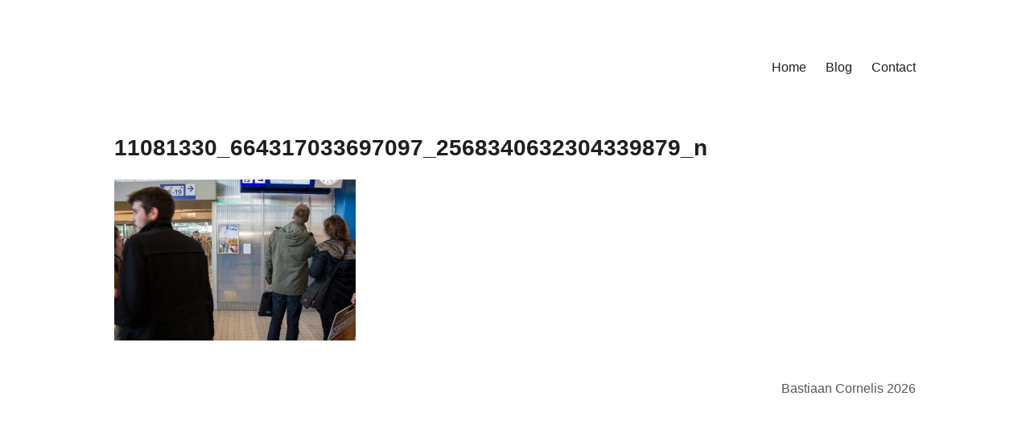

--- FILE ---
content_type: text/html; charset=UTF-8
request_url: http://bastiaancornelis.nl/portfolio/logos/11081330_664317033697097_2568340632304339879_n-2/
body_size: 24163
content:
<!DOCTYPE html>
<html lang="nl-NL">
<head>
<meta charset="UTF-8">
<meta name="viewport" content="width=device-width, initial-scale=1">
<link rel="profile" href="http://gmpg.org/xfn/11">
<meta name='robots' content='index, follow, max-image-preview:large, max-snippet:-1, max-video-preview:-1' />

	<!-- This site is optimized with the Yoast SEO plugin v21.8.1 - https://yoast.com/wordpress/plugins/seo/ -->
	<title>11081330_664317033697097_2568340632304339879_n -</title>
	<link rel="canonical" href="http://bastiaancornelis.nl/portfolio/logos/11081330_664317033697097_2568340632304339879_n-2/" />
	<meta property="og:locale" content="nl_NL" />
	<meta property="og:type" content="article" />
	<meta property="og:title" content="11081330_664317033697097_2568340632304339879_n -" />
	<meta property="og:url" content="http://bastiaancornelis.nl/portfolio/logos/11081330_664317033697097_2568340632304339879_n-2/" />
	<meta property="og:image" content="http://bastiaancornelis.nl/portfolio/logos/11081330_664317033697097_2568340632304339879_n-2" />
	<meta property="og:image:width" content="960" />
	<meta property="og:image:height" content="640" />
	<meta property="og:image:type" content="image/jpeg" />
	<meta name="twitter:card" content="summary_large_image" />
	<script type="application/ld+json" class="yoast-schema-graph">{"@context":"https://schema.org","@graph":[{"@type":"WebPage","@id":"http://bastiaancornelis.nl/portfolio/logos/11081330_664317033697097_2568340632304339879_n-2/","url":"http://bastiaancornelis.nl/portfolio/logos/11081330_664317033697097_2568340632304339879_n-2/","name":"11081330_664317033697097_2568340632304339879_n -","isPartOf":{"@id":"http://bastiaancornelis.nl/#website"},"primaryImageOfPage":{"@id":"http://bastiaancornelis.nl/portfolio/logos/11081330_664317033697097_2568340632304339879_n-2/#primaryimage"},"image":{"@id":"http://bastiaancornelis.nl/portfolio/logos/11081330_664317033697097_2568340632304339879_n-2/#primaryimage"},"thumbnailUrl":"http://bastiaancornelis.nl/wp-content/uploads/2016/06/11081330_664317033697097_2568340632304339879_n-1.jpg","datePublished":"2016-07-16T17:23:56+00:00","dateModified":"2016-07-16T17:23:56+00:00","breadcrumb":{"@id":"http://bastiaancornelis.nl/portfolio/logos/11081330_664317033697097_2568340632304339879_n-2/#breadcrumb"},"inLanguage":"nl-NL","potentialAction":[{"@type":"ReadAction","target":["http://bastiaancornelis.nl/portfolio/logos/11081330_664317033697097_2568340632304339879_n-2/"]}]},{"@type":"ImageObject","inLanguage":"nl-NL","@id":"http://bastiaancornelis.nl/portfolio/logos/11081330_664317033697097_2568340632304339879_n-2/#primaryimage","url":"http://bastiaancornelis.nl/wp-content/uploads/2016/06/11081330_664317033697097_2568340632304339879_n-1.jpg","contentUrl":"http://bastiaancornelis.nl/wp-content/uploads/2016/06/11081330_664317033697097_2568340632304339879_n-1.jpg","width":960,"height":640},{"@type":"BreadcrumbList","@id":"http://bastiaancornelis.nl/portfolio/logos/11081330_664317033697097_2568340632304339879_n-2/#breadcrumb","itemListElement":[{"@type":"ListItem","position":1,"name":"Home","item":"http://bastiaancornelis.nl/"},{"@type":"ListItem","position":2,"name":"Binnenstebuiten expo","item":"http://bastiaancornelis.nl/portfolio/logos/"},{"@type":"ListItem","position":3,"name":"11081330_664317033697097_2568340632304339879_n"}]},{"@type":"WebSite","@id":"http://bastiaancornelis.nl/#website","url":"http://bastiaancornelis.nl/","name":"","description":"","potentialAction":[{"@type":"SearchAction","target":{"@type":"EntryPoint","urlTemplate":"http://bastiaancornelis.nl/?s={search_term_string}"},"query-input":"required name=search_term_string"}],"inLanguage":"nl-NL"}]}</script>
	<!-- / Yoast SEO plugin. -->


<link rel="alternate" type="application/rss+xml" title=" &raquo; feed" href="http://bastiaancornelis.nl/feed/" />
<script type="text/javascript">
window._wpemojiSettings = {"baseUrl":"https:\/\/s.w.org\/images\/core\/emoji\/14.0.0\/72x72\/","ext":".png","svgUrl":"https:\/\/s.w.org\/images\/core\/emoji\/14.0.0\/svg\/","svgExt":".svg","source":{"concatemoji":"http:\/\/bastiaancornelis.nl\/wp-includes\/js\/wp-emoji-release.min.js?ver=4b12dc7e47092277bc2741b1c360f8bc"}};
/*! This file is auto-generated */
!function(e,a,t){var n,r,o,i=a.createElement("canvas"),p=i.getContext&&i.getContext("2d");function s(e,t){p.clearRect(0,0,i.width,i.height),p.fillText(e,0,0);e=i.toDataURL();return p.clearRect(0,0,i.width,i.height),p.fillText(t,0,0),e===i.toDataURL()}function c(e){var t=a.createElement("script");t.src=e,t.defer=t.type="text/javascript",a.getElementsByTagName("head")[0].appendChild(t)}for(o=Array("flag","emoji"),t.supports={everything:!0,everythingExceptFlag:!0},r=0;r<o.length;r++)t.supports[o[r]]=function(e){if(p&&p.fillText)switch(p.textBaseline="top",p.font="600 32px Arial",e){case"flag":return s("\ud83c\udff3\ufe0f\u200d\u26a7\ufe0f","\ud83c\udff3\ufe0f\u200b\u26a7\ufe0f")?!1:!s("\ud83c\uddfa\ud83c\uddf3","\ud83c\uddfa\u200b\ud83c\uddf3")&&!s("\ud83c\udff4\udb40\udc67\udb40\udc62\udb40\udc65\udb40\udc6e\udb40\udc67\udb40\udc7f","\ud83c\udff4\u200b\udb40\udc67\u200b\udb40\udc62\u200b\udb40\udc65\u200b\udb40\udc6e\u200b\udb40\udc67\u200b\udb40\udc7f");case"emoji":return!s("\ud83e\udef1\ud83c\udffb\u200d\ud83e\udef2\ud83c\udfff","\ud83e\udef1\ud83c\udffb\u200b\ud83e\udef2\ud83c\udfff")}return!1}(o[r]),t.supports.everything=t.supports.everything&&t.supports[o[r]],"flag"!==o[r]&&(t.supports.everythingExceptFlag=t.supports.everythingExceptFlag&&t.supports[o[r]]);t.supports.everythingExceptFlag=t.supports.everythingExceptFlag&&!t.supports.flag,t.DOMReady=!1,t.readyCallback=function(){t.DOMReady=!0},t.supports.everything||(n=function(){t.readyCallback()},a.addEventListener?(a.addEventListener("DOMContentLoaded",n,!1),e.addEventListener("load",n,!1)):(e.attachEvent("onload",n),a.attachEvent("onreadystatechange",function(){"complete"===a.readyState&&t.readyCallback()})),(e=t.source||{}).concatemoji?c(e.concatemoji):e.wpemoji&&e.twemoji&&(c(e.twemoji),c(e.wpemoji)))}(window,document,window._wpemojiSettings);
</script>
<style type="text/css">
img.wp-smiley,
img.emoji {
	display: inline !important;
	border: none !important;
	box-shadow: none !important;
	height: 1em !important;
	width: 1em !important;
	margin: 0 0.07em !important;
	vertical-align: -0.1em !important;
	background: none !important;
	padding: 0 !important;
}
</style>
	<link rel='stylesheet' id='wp-block-library-css' href='http://bastiaancornelis.nl/wp-includes/css/dist/block-library/style.min.css?ver=4b12dc7e47092277bc2741b1c360f8bc' type='text/css' media='all' />
<link rel='stylesheet' id='classic-theme-styles-css' href='http://bastiaancornelis.nl/wp-includes/css/classic-themes.min.css?ver=4b12dc7e47092277bc2741b1c360f8bc' type='text/css' media='all' />
<style id='global-styles-inline-css' type='text/css'>
body{--wp--preset--color--black: #000000;--wp--preset--color--cyan-bluish-gray: #abb8c3;--wp--preset--color--white: #ffffff;--wp--preset--color--pale-pink: #f78da7;--wp--preset--color--vivid-red: #cf2e2e;--wp--preset--color--luminous-vivid-orange: #ff6900;--wp--preset--color--luminous-vivid-amber: #fcb900;--wp--preset--color--light-green-cyan: #7bdcb5;--wp--preset--color--vivid-green-cyan: #00d084;--wp--preset--color--pale-cyan-blue: #8ed1fc;--wp--preset--color--vivid-cyan-blue: #0693e3;--wp--preset--color--vivid-purple: #9b51e0;--wp--preset--gradient--vivid-cyan-blue-to-vivid-purple: linear-gradient(135deg,rgba(6,147,227,1) 0%,rgb(155,81,224) 100%);--wp--preset--gradient--light-green-cyan-to-vivid-green-cyan: linear-gradient(135deg,rgb(122,220,180) 0%,rgb(0,208,130) 100%);--wp--preset--gradient--luminous-vivid-amber-to-luminous-vivid-orange: linear-gradient(135deg,rgba(252,185,0,1) 0%,rgba(255,105,0,1) 100%);--wp--preset--gradient--luminous-vivid-orange-to-vivid-red: linear-gradient(135deg,rgba(255,105,0,1) 0%,rgb(207,46,46) 100%);--wp--preset--gradient--very-light-gray-to-cyan-bluish-gray: linear-gradient(135deg,rgb(238,238,238) 0%,rgb(169,184,195) 100%);--wp--preset--gradient--cool-to-warm-spectrum: linear-gradient(135deg,rgb(74,234,220) 0%,rgb(151,120,209) 20%,rgb(207,42,186) 40%,rgb(238,44,130) 60%,rgb(251,105,98) 80%,rgb(254,248,76) 100%);--wp--preset--gradient--blush-light-purple: linear-gradient(135deg,rgb(255,206,236) 0%,rgb(152,150,240) 100%);--wp--preset--gradient--blush-bordeaux: linear-gradient(135deg,rgb(254,205,165) 0%,rgb(254,45,45) 50%,rgb(107,0,62) 100%);--wp--preset--gradient--luminous-dusk: linear-gradient(135deg,rgb(255,203,112) 0%,rgb(199,81,192) 50%,rgb(65,88,208) 100%);--wp--preset--gradient--pale-ocean: linear-gradient(135deg,rgb(255,245,203) 0%,rgb(182,227,212) 50%,rgb(51,167,181) 100%);--wp--preset--gradient--electric-grass: linear-gradient(135deg,rgb(202,248,128) 0%,rgb(113,206,126) 100%);--wp--preset--gradient--midnight: linear-gradient(135deg,rgb(2,3,129) 0%,rgb(40,116,252) 100%);--wp--preset--duotone--dark-grayscale: url('#wp-duotone-dark-grayscale');--wp--preset--duotone--grayscale: url('#wp-duotone-grayscale');--wp--preset--duotone--purple-yellow: url('#wp-duotone-purple-yellow');--wp--preset--duotone--blue-red: url('#wp-duotone-blue-red');--wp--preset--duotone--midnight: url('#wp-duotone-midnight');--wp--preset--duotone--magenta-yellow: url('#wp-duotone-magenta-yellow');--wp--preset--duotone--purple-green: url('#wp-duotone-purple-green');--wp--preset--duotone--blue-orange: url('#wp-duotone-blue-orange');--wp--preset--font-size--small: 13px;--wp--preset--font-size--medium: 20px;--wp--preset--font-size--large: 36px;--wp--preset--font-size--x-large: 42px;--wp--preset--spacing--20: 0.44rem;--wp--preset--spacing--30: 0.67rem;--wp--preset--spacing--40: 1rem;--wp--preset--spacing--50: 1.5rem;--wp--preset--spacing--60: 2.25rem;--wp--preset--spacing--70: 3.38rem;--wp--preset--spacing--80: 5.06rem;--wp--preset--shadow--natural: 6px 6px 9px rgba(0, 0, 0, 0.2);--wp--preset--shadow--deep: 12px 12px 50px rgba(0, 0, 0, 0.4);--wp--preset--shadow--sharp: 6px 6px 0px rgba(0, 0, 0, 0.2);--wp--preset--shadow--outlined: 6px 6px 0px -3px rgba(255, 255, 255, 1), 6px 6px rgba(0, 0, 0, 1);--wp--preset--shadow--crisp: 6px 6px 0px rgba(0, 0, 0, 1);}:where(.is-layout-flex){gap: 0.5em;}body .is-layout-flow > .alignleft{float: left;margin-inline-start: 0;margin-inline-end: 2em;}body .is-layout-flow > .alignright{float: right;margin-inline-start: 2em;margin-inline-end: 0;}body .is-layout-flow > .aligncenter{margin-left: auto !important;margin-right: auto !important;}body .is-layout-constrained > .alignleft{float: left;margin-inline-start: 0;margin-inline-end: 2em;}body .is-layout-constrained > .alignright{float: right;margin-inline-start: 2em;margin-inline-end: 0;}body .is-layout-constrained > .aligncenter{margin-left: auto !important;margin-right: auto !important;}body .is-layout-constrained > :where(:not(.alignleft):not(.alignright):not(.alignfull)){max-width: var(--wp--style--global--content-size);margin-left: auto !important;margin-right: auto !important;}body .is-layout-constrained > .alignwide{max-width: var(--wp--style--global--wide-size);}body .is-layout-flex{display: flex;}body .is-layout-flex{flex-wrap: wrap;align-items: center;}body .is-layout-flex > *{margin: 0;}:where(.wp-block-columns.is-layout-flex){gap: 2em;}.has-black-color{color: var(--wp--preset--color--black) !important;}.has-cyan-bluish-gray-color{color: var(--wp--preset--color--cyan-bluish-gray) !important;}.has-white-color{color: var(--wp--preset--color--white) !important;}.has-pale-pink-color{color: var(--wp--preset--color--pale-pink) !important;}.has-vivid-red-color{color: var(--wp--preset--color--vivid-red) !important;}.has-luminous-vivid-orange-color{color: var(--wp--preset--color--luminous-vivid-orange) !important;}.has-luminous-vivid-amber-color{color: var(--wp--preset--color--luminous-vivid-amber) !important;}.has-light-green-cyan-color{color: var(--wp--preset--color--light-green-cyan) !important;}.has-vivid-green-cyan-color{color: var(--wp--preset--color--vivid-green-cyan) !important;}.has-pale-cyan-blue-color{color: var(--wp--preset--color--pale-cyan-blue) !important;}.has-vivid-cyan-blue-color{color: var(--wp--preset--color--vivid-cyan-blue) !important;}.has-vivid-purple-color{color: var(--wp--preset--color--vivid-purple) !important;}.has-black-background-color{background-color: var(--wp--preset--color--black) !important;}.has-cyan-bluish-gray-background-color{background-color: var(--wp--preset--color--cyan-bluish-gray) !important;}.has-white-background-color{background-color: var(--wp--preset--color--white) !important;}.has-pale-pink-background-color{background-color: var(--wp--preset--color--pale-pink) !important;}.has-vivid-red-background-color{background-color: var(--wp--preset--color--vivid-red) !important;}.has-luminous-vivid-orange-background-color{background-color: var(--wp--preset--color--luminous-vivid-orange) !important;}.has-luminous-vivid-amber-background-color{background-color: var(--wp--preset--color--luminous-vivid-amber) !important;}.has-light-green-cyan-background-color{background-color: var(--wp--preset--color--light-green-cyan) !important;}.has-vivid-green-cyan-background-color{background-color: var(--wp--preset--color--vivid-green-cyan) !important;}.has-pale-cyan-blue-background-color{background-color: var(--wp--preset--color--pale-cyan-blue) !important;}.has-vivid-cyan-blue-background-color{background-color: var(--wp--preset--color--vivid-cyan-blue) !important;}.has-vivid-purple-background-color{background-color: var(--wp--preset--color--vivid-purple) !important;}.has-black-border-color{border-color: var(--wp--preset--color--black) !important;}.has-cyan-bluish-gray-border-color{border-color: var(--wp--preset--color--cyan-bluish-gray) !important;}.has-white-border-color{border-color: var(--wp--preset--color--white) !important;}.has-pale-pink-border-color{border-color: var(--wp--preset--color--pale-pink) !important;}.has-vivid-red-border-color{border-color: var(--wp--preset--color--vivid-red) !important;}.has-luminous-vivid-orange-border-color{border-color: var(--wp--preset--color--luminous-vivid-orange) !important;}.has-luminous-vivid-amber-border-color{border-color: var(--wp--preset--color--luminous-vivid-amber) !important;}.has-light-green-cyan-border-color{border-color: var(--wp--preset--color--light-green-cyan) !important;}.has-vivid-green-cyan-border-color{border-color: var(--wp--preset--color--vivid-green-cyan) !important;}.has-pale-cyan-blue-border-color{border-color: var(--wp--preset--color--pale-cyan-blue) !important;}.has-vivid-cyan-blue-border-color{border-color: var(--wp--preset--color--vivid-cyan-blue) !important;}.has-vivid-purple-border-color{border-color: var(--wp--preset--color--vivid-purple) !important;}.has-vivid-cyan-blue-to-vivid-purple-gradient-background{background: var(--wp--preset--gradient--vivid-cyan-blue-to-vivid-purple) !important;}.has-light-green-cyan-to-vivid-green-cyan-gradient-background{background: var(--wp--preset--gradient--light-green-cyan-to-vivid-green-cyan) !important;}.has-luminous-vivid-amber-to-luminous-vivid-orange-gradient-background{background: var(--wp--preset--gradient--luminous-vivid-amber-to-luminous-vivid-orange) !important;}.has-luminous-vivid-orange-to-vivid-red-gradient-background{background: var(--wp--preset--gradient--luminous-vivid-orange-to-vivid-red) !important;}.has-very-light-gray-to-cyan-bluish-gray-gradient-background{background: var(--wp--preset--gradient--very-light-gray-to-cyan-bluish-gray) !important;}.has-cool-to-warm-spectrum-gradient-background{background: var(--wp--preset--gradient--cool-to-warm-spectrum) !important;}.has-blush-light-purple-gradient-background{background: var(--wp--preset--gradient--blush-light-purple) !important;}.has-blush-bordeaux-gradient-background{background: var(--wp--preset--gradient--blush-bordeaux) !important;}.has-luminous-dusk-gradient-background{background: var(--wp--preset--gradient--luminous-dusk) !important;}.has-pale-ocean-gradient-background{background: var(--wp--preset--gradient--pale-ocean) !important;}.has-electric-grass-gradient-background{background: var(--wp--preset--gradient--electric-grass) !important;}.has-midnight-gradient-background{background: var(--wp--preset--gradient--midnight) !important;}.has-small-font-size{font-size: var(--wp--preset--font-size--small) !important;}.has-medium-font-size{font-size: var(--wp--preset--font-size--medium) !important;}.has-large-font-size{font-size: var(--wp--preset--font-size--large) !important;}.has-x-large-font-size{font-size: var(--wp--preset--font-size--x-large) !important;}
.wp-block-navigation a:where(:not(.wp-element-button)){color: inherit;}
:where(.wp-block-columns.is-layout-flex){gap: 2em;}
.wp-block-pullquote{font-size: 1.5em;line-height: 1.6;}
</style>
<link rel='stylesheet' id='maker-fontello-css' href='http://bastiaancornelis.nl/wp-content/themes/maker/assets/fonts/fontello/css/fontello.css?ver=4b12dc7e47092277bc2741b1c360f8bc' type='text/css' media='all' />
<link rel='stylesheet' id='maker-style-css' href='http://bastiaancornelis.nl/wp-content/themes/maker/style.css?ver=4b12dc7e47092277bc2741b1c360f8bc' type='text/css' media='all' />
<link rel="https://api.w.org/" href="http://bastiaancornelis.nl/wp-json/" /><link rel="alternate" type="application/json" href="http://bastiaancornelis.nl/wp-json/wp/v2/media/388" /><link rel="EditURI" type="application/rsd+xml" title="RSD" href="http://bastiaancornelis.nl/xmlrpc.php?rsd" />
<link rel="wlwmanifest" type="application/wlwmanifest+xml" href="http://bastiaancornelis.nl/wp-includes/wlwmanifest.xml" />

<link rel='shortlink' href='http://bastiaancornelis.nl/?p=388' />
<link rel="alternate" type="application/json+oembed" href="http://bastiaancornelis.nl/wp-json/oembed/1.0/embed?url=http%3A%2F%2Fbastiaancornelis.nl%2Fportfolio%2Flogos%2F11081330_664317033697097_2568340632304339879_n-2%2F" />
<link rel="alternate" type="text/xml+oembed" href="http://bastiaancornelis.nl/wp-json/oembed/1.0/embed?url=http%3A%2F%2Fbastiaancornelis.nl%2Fportfolio%2Flogos%2F11081330_664317033697097_2568340632304339879_n-2%2F&#038;format=xml" />
<script type="text/javascript">
(function(url){
	if(/(?:Chrome\/26\.0\.1410\.63 Safari\/537\.31|WordfenceTestMonBot)/.test(navigator.userAgent)){ return; }
	var addEvent = function(evt, handler) {
		if (window.addEventListener) {
			document.addEventListener(evt, handler, false);
		} else if (window.attachEvent) {
			document.attachEvent('on' + evt, handler);
		}
	};
	var removeEvent = function(evt, handler) {
		if (window.removeEventListener) {
			document.removeEventListener(evt, handler, false);
		} else if (window.detachEvent) {
			document.detachEvent('on' + evt, handler);
		}
	};
	var evts = 'contextmenu dblclick drag dragend dragenter dragleave dragover dragstart drop keydown keypress keyup mousedown mousemove mouseout mouseover mouseup mousewheel scroll'.split(' ');
	var logHuman = function() {
		if (window.wfLogHumanRan) { return; }
		window.wfLogHumanRan = true;
		var wfscr = document.createElement('script');
		wfscr.type = 'text/javascript';
		wfscr.async = true;
		wfscr.src = url + '&r=' + Math.random();
		(document.getElementsByTagName('head')[0]||document.getElementsByTagName('body')[0]).appendChild(wfscr);
		for (var i = 0; i < evts.length; i++) {
			removeEvent(evts[i], logHuman);
		}
	};
	for (var i = 0; i < evts.length; i++) {
		addEvent(evts[i], logHuman);
	}
})('//bastiaancornelis.nl/?wordfence_lh=1&hid=BE13A3A17A189A92A60365286C0AE1A0');
</script><!-- Analytics by WP Statistics - https://wp-statistics.com -->
</head>

<body class="attachment attachment-template-default single single-attachment postid-388 attachmentid-388 attachment-jpeg no-sidebar no-excerpt">
<div id="page" class="hfeed site">
	<a class="skip-link screen-reader-text" href="#content">Naar de inhoud springen</a>

	<header id="masthead" class="site-header" role="banner">
		<div class="wrap">
			<div class="site-branding">
								<p class="site-title"><a href="http://bastiaancornelis.nl/" rel="home"></a></p>				<p class="site-description"></p>			</div><!-- .site-branding -->

			<button id="site-navigation-toggle" class="menu-toggle" >
				<span class="menu-toggle-icon"></span>
				Hoofdmenu			</button><!-- #site-navigation-menu-toggle -->

			<nav id="site-navigation" class="main-navigation" role="navigation">
				<div class="menu-menu2-container"><ul id="primary-menu" class="menu"><li id="menu-item-21" class="menu-item menu-item-type-post_type menu-item-object-page menu-item-home menu-item-21"><a href="http://bastiaancornelis.nl/">Home</a></li>
<li id="menu-item-684" class="menu-item menu-item-type-taxonomy menu-item-object-category menu-item-684"><a href="http://bastiaancornelis.nl/category/blog/">Blog</a></li>
<li id="menu-item-22" class="menu-item menu-item-type-post_type menu-item-object-page menu-item-22"><a href="http://bastiaancornelis.nl/contact/">Contact</a></li>
</ul></div>			</nav><!-- #site-navigation -->
		</div><!-- .column -->
	</header><!-- #masthead -->

<div id="main" class="site-main" role="main">
	<div id="content" class="site-content">
		<div id="primary" class="content-area">

			
					
<article id="post-388" class="post-388 attachment type-attachment status-inherit hentry">

	
	<header class="entry-header">

		<h1 class="entry-title">11081330_664317033697097_2568340632304339879_n</h1>
	</header><!-- .entry-header -->

	
	<div class="entry-content post-single-item-content">

		<p class="attachment"><a href='http://bastiaancornelis.nl/wp-content/uploads/2016/06/11081330_664317033697097_2568340632304339879_n-1.jpg'><img width="300" height="200" src="http://bastiaancornelis.nl/wp-content/uploads/2016/06/11081330_664317033697097_2568340632304339879_n-1-300x200.jpg" class="attachment-medium size-medium" alt="" decoding="async" loading="lazy" srcset="http://bastiaancornelis.nl/wp-content/uploads/2016/06/11081330_664317033697097_2568340632304339879_n-1-300x200.jpg 300w, http://bastiaancornelis.nl/wp-content/uploads/2016/06/11081330_664317033697097_2568340632304339879_n-1-768x512.jpg 768w, http://bastiaancornelis.nl/wp-content/uploads/2016/06/11081330_664317033697097_2568340632304339879_n-1.jpg 960w" sizes="(max-width: 300px) 100vw, 300px" /></a></p>

		
	</div><!-- .entry-content -->

	
</article><!-- #post-## -->

					
			
		</div>

		
	</div><!-- #content -->
</div><!-- #main -->

	<footer id="colophon" class="site-footer" role="contentinfo">
		<div class="wrap">
							<nav id="site-footer-navigation" class="footer-navigation" role="navigation">
									</nav><!-- #site-navigation -->
			
			<div class="site-info">
				Bastiaan Cornelis 2026			</div><!-- .site-info -->
		</div><!-- .column -->
	</footer><!-- #colophon -->
</div><!-- #page -->

<script type='text/javascript' src='http://bastiaancornelis.nl/wp-content/plugins/contact-form-7/includes/swv/js/index.js?ver=5.8.7' id='swv-js'></script>
<script type='text/javascript' id='contact-form-7-js-extra'>
/* <![CDATA[ */
var wpcf7 = {"api":{"root":"http:\/\/bastiaancornelis.nl\/wp-json\/","namespace":"contact-form-7\/v1"}};
/* ]]> */
</script>
<script type='text/javascript' src='http://bastiaancornelis.nl/wp-content/plugins/contact-form-7/includes/js/index.js?ver=5.8.7' id='contact-form-7-js'></script>
<script type='text/javascript' src='http://bastiaancornelis.nl/wp-content/themes/maker/assets/js/src/navigation.js?ver=0.3.4' id='maker-navigation-js'></script>
<script type='text/javascript' src='http://bastiaancornelis.nl/wp-content/themes/maker/assets/js/src/skip-link-focus-fix.js?ver=0.3.4' id='maker-skip-link-focus-fix-js'></script>
<script type='text/javascript' src='http://bastiaancornelis.nl/wp-content/themes/maker/assets/js/src/custom.js?ver=0.3.4' id='maker-custom-js'></script>

</body>
</html>
